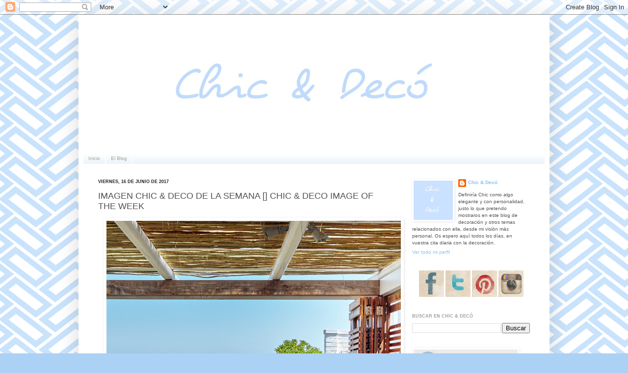

--- FILE ---
content_type: text/html; charset=UTF-8
request_url: https://www.chicanddeco.com/b/stats?style=BLACK_TRANSPARENT&timeRange=ALL_TIME&token=APq4FmDv7qS1PWWnkKieiHpKe3cPgEThvdA5Et6Ak66y37zsh93vrjXkUjntqzW4EoXntY9rKjCYii9M2V4b02czHCYoMrcNeA
body_size: -40
content:
{"total":8112407,"sparklineOptions":{"backgroundColor":{"fillOpacity":0.1,"fill":"#000000"},"series":[{"areaOpacity":0.3,"color":"#202020"}]},"sparklineData":[[0,15],[1,9],[2,15],[3,100],[4,11],[5,14],[6,13],[7,12],[8,15],[9,17],[10,8],[11,10],[12,20],[13,11],[14,9],[15,10],[16,10],[17,10],[18,10],[19,10],[20,10],[21,21],[22,43],[23,35],[24,11],[25,19],[26,13],[27,27],[28,10],[29,4]],"nextTickMs":300000}

--- FILE ---
content_type: text/html; charset=utf-8
request_url: https://www.google.com/recaptcha/api2/aframe
body_size: 267
content:
<!DOCTYPE HTML><html><head><meta http-equiv="content-type" content="text/html; charset=UTF-8"></head><body><script nonce="K4RfaT2HVgDd1OlYpCYccQ">/** Anti-fraud and anti-abuse applications only. See google.com/recaptcha */ try{var clients={'sodar':'https://pagead2.googlesyndication.com/pagead/sodar?'};window.addEventListener("message",function(a){try{if(a.source===window.parent){var b=JSON.parse(a.data);var c=clients[b['id']];if(c){var d=document.createElement('img');d.src=c+b['params']+'&rc='+(localStorage.getItem("rc::a")?sessionStorage.getItem("rc::b"):"");window.document.body.appendChild(d);sessionStorage.setItem("rc::e",parseInt(sessionStorage.getItem("rc::e")||0)+1);localStorage.setItem("rc::h",'1769427939719');}}}catch(b){}});window.parent.postMessage("_grecaptcha_ready", "*");}catch(b){}</script></body></html>